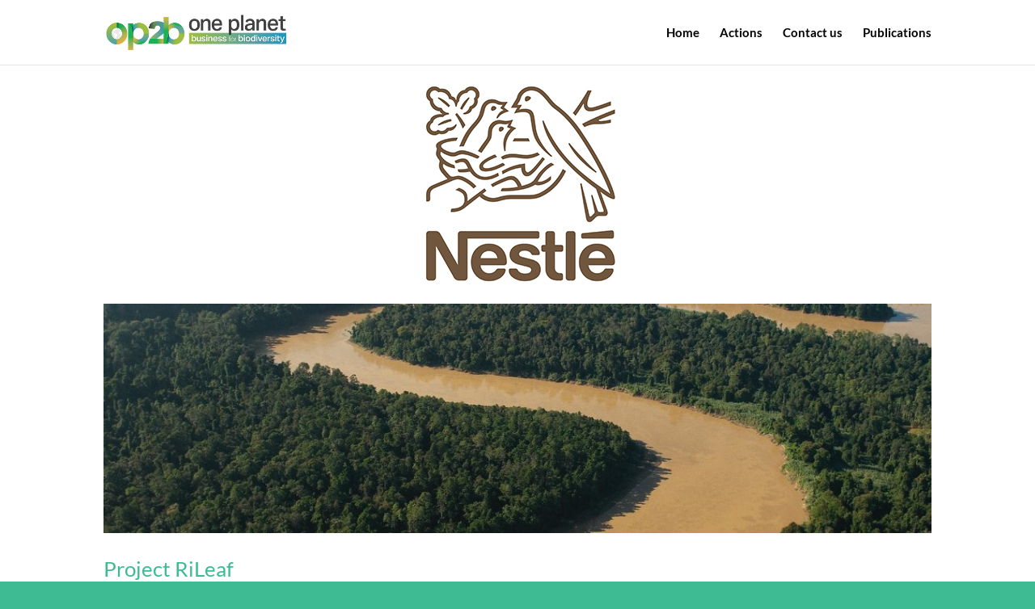

--- FILE ---
content_type: text/css
request_url: https://op2b.org/wp-content/et-cache/846/et-core-unified-deferred-846.min.css?ver=1735577304
body_size: 75
content:
div.et_pb_section.et_pb_section_4{background-image:linear-gradient(90deg,#009b77 0%,#0095C6 78%)!important}.et_pb_text_6 h1,.et_pb_blurb_0.et_pb_blurb .et_pb_module_header,.et_pb_blurb_0.et_pb_blurb .et_pb_module_header a{font-weight:600;color:#FFFFFF!important}.et_pb_blurb_0 .et_pb_main_blurb_image .et_pb_image_wrap{max-width:16%}.et_pb_text_8 h2{font-weight:600;color:#ffffff!important;text-align:center}.et_pb_text_8 h3{color:#ffffff!important}